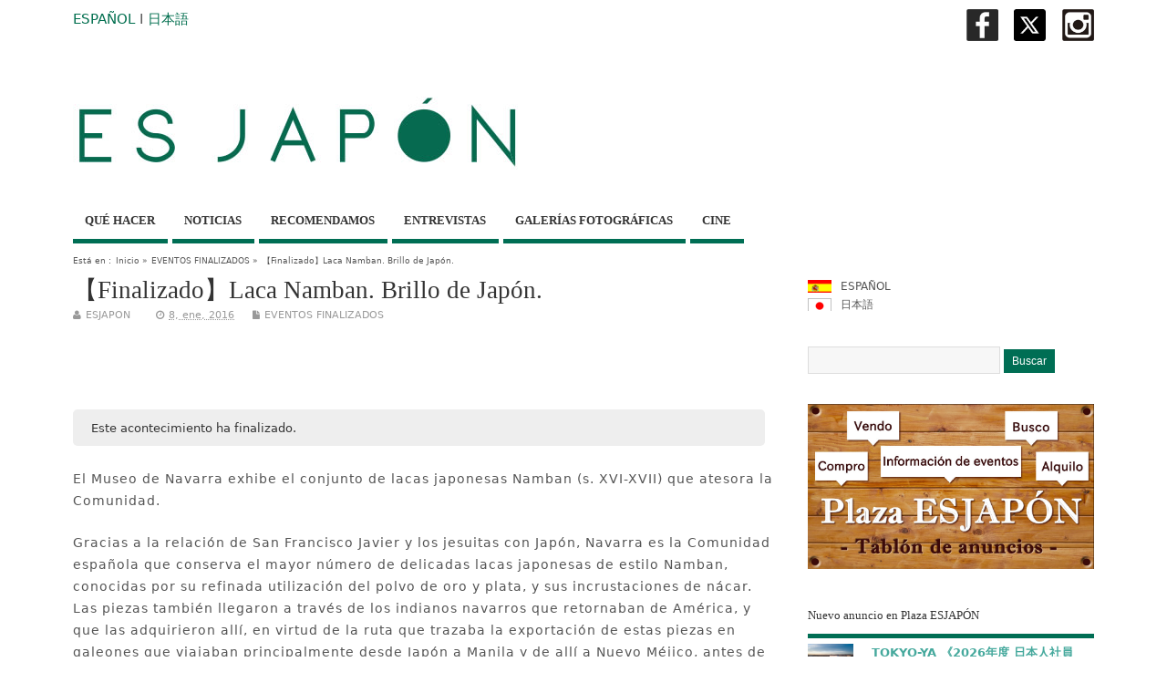

--- FILE ---
content_type: text/html; charset=UTF-8
request_url: https://www.esjapon.com/laca-namban-12583
body_size: 77257
content:
<!DOCTYPE html>
<!--[if lt IE 7 ]>	<html lang="en" class="no-js ie6"> <![endif]-->
<!--[if IE 7 ]>		<html lang="en" class="no-js ie7"> <![endif]-->
<!--[if IE 8 ]>		<html lang="en" class="no-js ie8"> <![endif]-->
<!--[if IE 9 ]>		<html lang="en" class="no-js ie9"> <![endif]-->
<!--[if (gt IE 9)|!(IE)]><!-->
<html lang="es-ES" class="no-js"> <!--<![endif]-->
<head>

<meta charset="UTF-8" />



<link rel="profile" href="http://gmpg.org/xfn/11">

<link href='http://fonts.googleapis.com/css?family=Open+Sans:300' rel='stylesheet' type='text/css'>


<title>【Finalizado】Laca Namban. Brillo De Japón.</title>


<!-- STYLESHEET INIT -->
<link href="https://www.esjapon.com/wp/wp-content/themes/mesocolumn/style.css" rel="stylesheet" type="text/css" />

<!-- favicon.ico location -->
<link rel="icon" href="https://www.esjapon.com/wp/logo/favicon.ico" type="images/x-icon" />
<link rel="pingback" href="https://www.esjapon.com/wp/xmlrpc.php" />





<!-- All in One SEO Pack 2.3.2.3 by Michael Torbert of Semper Fi Web Design[568,619] -->
<link rel="canonical" href="https://www.esjapon.com/laca-namban-12583" />
<!-- /all in one seo pack -->
<link rel="alternate" type="application/rss+xml" title="ESJAPON.com &raquo; Feed" href="https://www.esjapon.com/feed" />
<link rel="alternate" type="application/rss+xml" title="ESJAPON.com &raquo; RSS de los comentarios" href="https://www.esjapon.com/comments/feed" />
<link rel='stylesheet' id='fancybox-css'  href='https://www.esjapon.com/wp/wp-content/plugins/fancybox-for-wordpress/assets/css/fancybox.css?ver=1.3.4' type='text/css' media='all' />
<!--[if lt IE 9]>
<link rel='stylesheet' id='fancybox-ie-css'  href='https://www.esjapon.com/wp/wp-content/plugins/fancybox-for-wordpress/assets/css/fancybox.ie.css?ver=1.3.4' type='text/css' media='all' />
<![endif]-->
<link rel='stylesheet' id='jetpack-widgets-css'  href='https://www.esjapon.com/wp/wp-content/plugins/jetpack/modules/widgets/widgets.css?ver=20121003' type='text/css' media='all' />
<link rel='stylesheet' id='superfish-css'  href='https://www.esjapon.com/wp/wp-content/themes/mesocolumn/lib/scripts/superfish-menu/css/superfish.css?ver=1.6.3' type='text/css' media='all' />
<link rel='stylesheet' id='tabber-css'  href='https://www.esjapon.com/wp/wp-content/themes/mesocolumn/lib/scripts/tabber/tabber.css?ver=1.6.3' type='text/css' media='all' />
<link rel='stylesheet' id='font-awesome-css'  href='//netdna.bootstrapcdn.com/font-awesome/4.0.3/css/font-awesome.css?ver=1.6.3' type='text/css' media='all' />
<link rel='stylesheet' id='sharedaddy-css'  href='https://www.esjapon.com/wp/wp-content/plugins/jetpack/modules/sharedaddy/sharing.css?ver=3.1.4' type='text/css' media='all' />
<link rel='stylesheet' id='genericons-css'  href='https://www.esjapon.com/wp/wp-content/plugins/jetpack/_inc/genericons/genericons/genericons.css?ver=3.1' type='text/css' media='all' />
<link rel='stylesheet' id='widget-grid-and-list-css'  href='https://www.esjapon.com/wp/wp-content/plugins/jetpack/modules/widgets/widget-grid-and-list.css?ver=3.9.14' type='text/css' media='all' />
<script type='text/javascript' src='https://www.esjapon.com/wp/wp-includes/js/jquery/jquery.js?ver=1.11.0'></script>
<script type='text/javascript' src='https://www.esjapon.com/wp/wp-includes/js/jquery/jquery-migrate.min.js?ver=1.2.1'></script>
<script type='text/javascript' src='https://www.esjapon.com/wp/wp-content/plugins/fancybox-for-wordpress/assets/js/jquery.fancybox.js?ver=1.3.4'></script>
<link rel="EditURI" type="application/rsd+xml" title="RSD" href="https://www.esjapon.com/wp/xmlrpc.php?rsd" />
<link rel="wlwmanifest" type="application/wlwmanifest+xml" href="https://www.esjapon.com/wp/wp-includes/wlwmanifest.xml" /> 
<link rel='prev' title='【Finalizado】Presentación del programa del nuevo año académico 2016 de la Escuela Complementaria Japonesa de Madrid' href='https://www.esjapon.com/escuela-complementaria-japonesa-de-madrid-2016-12557' />
<link rel='next' title='【Finalizado】Presentación del programa del nuevo año académico 2016 del Colegio Japonés de Madrid' href='https://www.esjapon.com/presentacion-del-programa-del-nuevo-ano-academico-2016-12609' />
<meta name="generator" content="WordPress 3.9.14" />
<link rel='shortlink' href='http://wp.me/p4vSCT-3gX' />

<!-- Fancybox for WordPress v3.1.7 -->
<style type="text/css">
	div.fancybox-caption{display:none !important;}
	
	img.fancybox-image{border-width:10px;border-color:#FFFFFF;border-style:solid;height:auto;}
	div.fancybox-bg{background-color:rgba(102,102,102,0.3);opacity:1 !important;}div.fancybox-content{border-color:#FFFFFF}
	div#fancybox-title{background-color:#FFFFFF}
	div.fancybox-content{background-color:#FFFFFF}
	div#fancybox-title-inside{color:#333333}
	
	
	
	div.fancybox-caption p.caption-title{display:inline-block}
	div.fancybox-caption p.caption-title{font-size:14px}
	div.fancybox-caption p.caption-title{color:#333333}
	div.fancybox-caption {color:#333333}div.fancybox-caption p.caption-title {background:#fff; width:auto;padding:10px 30px;}
</style><script type="text/javascript">
	jQuery(function(){

		jQuery.fn.getTitle = function() { // Copy the title of every IMG tag and add it to its parent A so that fancybox can show titles
			var arr = jQuery("a[data-fancybox]");
									jQuery.each(arr, function() {
										var title = jQuery(this).children("img").attr("title");
										 var caption = jQuery(this).next("figcaption").html();
                                        if(caption && title){jQuery(this).attr("title",title+" " + caption)}else if(title){ jQuery(this).attr("title",title);}else if(caption){jQuery(this).attr("title",caption);}
									});			}

		// Supported file extensions
		var thumbnails = jQuery("a:has(img)").not(".nolightbox").filter( function() { return /\.(jpe?g|png|gif|mp4|webp|bmp|pdf)(\?[^/]*)*$/i.test(jQuery(this).attr('href')) });
				// Gallery All
		thumbnails.addClass("fancybox").attr("data-fancybox","gallery").getTitle();

// Gallery type NONE
		
		// Call fancybox and apply it on any link with a rel atribute that starts with "fancybox", with the options set on the admin panel
		jQuery("a.fancybox").fancybox({
			loop: false,
			smallBtn: true,
			zoomOpacity: "auto",
			animationEffect: "fade",
			animationDuration: 500,
			transitionEffect: "fade",
			transitionDuration : "300",
			overlayShow: true,
			overlayOpacity: "0.3",
			titleShow: true,
			titlePosition: "inside",
			keyboard: true,
			showCloseButton: true,
			arrows: true,
			clickContent: false,
			clickSlide: function(current, event) {return current.type === "image" ? "close" : false;},
			wheel: false,
			toolbar: true,
			preventCaptionOverlap: true,
			onInit: function() { },			onDeactivate: function() { },			beforeClose: function() { },			afterShow: function() { },			afterClose: function() { },			caption : function( instance, item ) {var testing = jQuery(this).context.title;var caption = jQuery(this).data('caption') || '';if ( item.type === 'image' && testing.length ) {caption = (caption.length ? caption + '<br />' : '') + '<p class="caption-title">'+testing+'</p>' ;}return caption;},
			afterLoad : function( instance, current ) {current.$content.append('<div class=\"fancybox-custom-caption\" style=\" position: absolute;left:0;right:0;color:#000;padding-top:10px;bottom:-50px;margin:0 auto;text-align:center; \">' + current.opts.caption + '</div>');},
					});
		
	})
</script>
<!-- END Fancybox for WordPress -->

<meta http-equiv="Content-Language" content="es-ES" />
<style type="text/css" media="screen">
.qtrans_flag span { display:none }
.qtrans_flag { height:12px; width:18px; display:block }
.qtrans_flag_and_text { padding-left:20px }
.qtrans_flag_es { background:url(https://www.esjapon.com/wp/wp-content/plugins/mqtranslate/flags/es2.png) no-repeat }
.qtrans_flag_ja { background:url(https://www.esjapon.com/wp/wp-content/plugins/mqtranslate/flags/jp2.png) no-repeat }
</style>
<link hreflang="ja" href="https://www.esjapon.com/ja/laca-namban-12583" rel="alternate" />
<style type='text/css' media='all'>body { font-family: Lucida Grande !important; }
#siteinfo div,h1,h2,h3,h4,h5,h6,.header-title,#main-navigation, #featured #featured-title, #cf .tinput, #wp-calendar caption,.flex-caption h1,#portfolio-filter li,.nivo-caption a.read-more,.form-submit #submit,.fbottom,ol.commentlist li div.comment-post-meta, .home-post span.post-category a,ul.tabbernav li a {font-family:  Lucida Grande !important; }
#main-navigation, .sf-menu li a {font-family:  Lucida Grande !important; }
#Gallerybox,#myGallery,#myGallerySet,#flickrGallery {height: 420px !important;}

#top-navigation {background-color: #006e54;}
#top-navigation .sf-menu li a:hover,#top-navigation .sf-menu li:hover,#top-navigation .sf-menu ul {background-color: #00543a;}
#top-navigation .sf-menu ul li a:hover {background-color: #003b21;background-image: none;}

#custom #right-sidebar ul.tabbernav { background: #006e54 !important; }
h2.header-title { background: #006e54; }
#right-sidebar ul.tabbernav li.tabberactive a,#right-sidebar ul.tabbernav li.tabberactive a:hover { color:#fff !important; background-color: #003b21; }
#right-sidebar ul.tabbernav li a:hover, #custom h2.inblog {color: #FFF !important;background-color: #00543a;}
#content .item-title a,h2.post-title a, h1.post-title a, article.post .post-meta a:hover, #custom .product-with-desc ul.products li h1.post-title a:hover, #custom .twitterbox span a, #custom h3.widget-title a, #custom .ftop div.textwidget a, #custom .ftop a:hover, #custom .ftop .widget_my_theme_twitter_widget a, #content .activity-header a, #content .activity-inner a, #content .item-list-tabs a {
color: #006e54 !important;}
#custom #post-entry h1.post-title a:hover,#custom #post-entry h2.post-title a:hover {color: #222;}
#woo-container p.price,.wp-pagenavi a, #woo-container span.price, #custom ul.product_list_widget li span.amount,span.pricebox, #custom .product-with-desc ul.products li .post-product-right span.price, .js_widget_product_price,#jigo-single-product p.price   {background: none repeat scroll 0 0 #2d9b81;}
.wp-pagenavi .current, .wp-pagenavi a:hover{background: none repeat scroll 0 0 #00543a;}
#post-navigator .wp-pagenavi a,#post-navigator .wp-pagenavi a:hover {background: none repeat scroll 0 0 #002107;}
#post-navigator .wp-pagenavi .current {background: none repeat scroll 0 0 #000000;}
#content a.activity-time-since {color: #888 !important;}
#content .item-list-tabs span  {background-color: #19876d !important;}
#custom .widget a:hover, #custom h3.widget-title a:hover, #custom .ftop div.textwidget a:hover, #custom .ftop a:hover, #custom .ftop .widget_my_theme_twitter_widget a:hover {color: #003b21 !important;}
#custom h3.widget-title {border-bottom: 5px solid #006e54;}
#searchform input[type="submit"], #searchform input[type="button"],#custom .bp-searchform #search-submit {background-color: #006e54 !important;}
#post-entry .post-content a, #author-bio a, #post-related a, #commentpost .fn a, ol.pinglist a, #post-navigator-single a,#commentpost #rssfeed a, #commentpost .comment_text a, #commentpost p a, .product_meta a, a.show_review_form, #custom .twitterbox li a  {color: #006e54;}
.pagination-links a.page-numbers, #custom #woo-container nav.woocommerce-pagination a.page-numbers {background-color: #006e54;color:#fff !important;}
.pagination-links .page-numbers, #custom #woo-container nav.woocommerce-pagination span.page-numbers.current {background-color: #003b21;color:#fff !important;}
#custom footer.footer-bottom, #custom footer.footer-bottom .fbottom {background-color: #333333;color:#fff !important;}
#main-navigation li.tn_cat_color_23 a {border-bottom: 5px solid #006e54;}
#main-navigation ul.sf-menu li.tn_cat_color_23:hover {background-color: #006e54;}
#main-navigation li.tn_cat_color_23.current-menu-item a {background-color: #006e54;color:white;}
ul.sub_tn_cat_color_23 li a {color: #006e54;}
#main-navigation .sf-menu li a:hover {color: #fff !important;}
#custom #main-navigation .sf-menu li.tn_cat_color_23 a:hover {color: #fff !important;
background-color: #006e54;}
aside.home-feat-cat h4.homefeattitle.feat_tn_cat_color_23 {border-bottom: 5px solid #006e54;}
h2.header-title.feat_tn_cat_color_23 {background-color: #006e54;padding: 1% 2%;width:95%;color: white;}
#custom .archive_tn_cat_color_23 h1.post-title a,#custom .archive_tn_cat_color_23 h2.post-title a {color: #006e54 !important;}
aside.home-feat-cat.post_tn_cat_color_23 .widget a, aside.home-feat-cat.post_tn_cat_color_23 article a {color: #006e54;}
#custom #post-entry.archive_tn_cat_color_23 article .post-meta a:hover {color: #006e54 !important;}
#main-navigation .sf-menu li.tn_cat_color_23 ul  {background-color: #006e54;background-image: none;}
#main-navigation .sf-menu li.tn_cat_color_23 ul li a:hover  {background-color: #003b21;background-image: none;}
#main-navigation li.tn_cat_color_36 a {border-bottom: 5px solid #006e54;}
#main-navigation ul.sf-menu li.tn_cat_color_36:hover {background-color: #006e54;}
#main-navigation li.tn_cat_color_36.current-menu-item a {background-color: #006e54;color:white;}
ul.sub_tn_cat_color_36 li a {color: #006e54;}
#main-navigation .sf-menu li a:hover {color: #fff !important;}
#custom #main-navigation .sf-menu li.tn_cat_color_36 a:hover {color: #fff !important;
background-color: #006e54;}
aside.home-feat-cat h4.homefeattitle.feat_tn_cat_color_36 {border-bottom: 5px solid #006e54;}
h2.header-title.feat_tn_cat_color_36 {background-color: #006e54;padding: 1% 2%;width:95%;color: white;}
#custom .archive_tn_cat_color_36 h1.post-title a,#custom .archive_tn_cat_color_36 h2.post-title a {color: #006e54 !important;}
aside.home-feat-cat.post_tn_cat_color_36 .widget a, aside.home-feat-cat.post_tn_cat_color_36 article a {color: #006e54;}
#custom #post-entry.archive_tn_cat_color_36 article .post-meta a:hover {color: #006e54 !important;}
#main-navigation .sf-menu li.tn_cat_color_36 ul  {background-color: #006e54;background-image: none;}
#main-navigation .sf-menu li.tn_cat_color_36 ul li a:hover  {background-color: #003b21;background-image: none;}
#main-navigation li.tn_cat_color_38 a {border-bottom: 5px solid #B2D4CA;}
#main-navigation ul.sf-menu li.tn_cat_color_38:hover {background-color: #B2D4CA;}
#main-navigation li.tn_cat_color_38.current-menu-item a {background-color: #B2D4CA;color:white;}
ul.sub_tn_cat_color_38 li a {color: #B2D4CA;}
#main-navigation .sf-menu li a:hover {color: #fff !important;}
#custom #main-navigation .sf-menu li.tn_cat_color_38 a:hover {color: #fff !important;
background-color: #B2D4CA;}
aside.home-feat-cat h4.homefeattitle.feat_tn_cat_color_38 {border-bottom: 5px solid #B2D4CA;}
h2.header-title.feat_tn_cat_color_38 {background-color: #B2D4CA;padding: 1% 2%;width:95%;color: white;}
#custom .archive_tn_cat_color_38 h1.post-title a,#custom .archive_tn_cat_color_38 h2.post-title a {color: #B2D4CA !important;}
aside.home-feat-cat.post_tn_cat_color_38 .widget a, aside.home-feat-cat.post_tn_cat_color_38 article a {color: #B2D4CA;}
#custom #post-entry.archive_tn_cat_color_38 article .post-meta a:hover {color: #B2D4CA !important;}
#main-navigation .sf-menu li.tn_cat_color_38 ul  {background-color: #B2D4CA;background-image: none;}
#main-navigation .sf-menu li.tn_cat_color_38 ul li a:hover  {background-color: #7fa197;background-image: none;}
#main-navigation li.tn_cat_color_33 a {border-bottom: 5px solid #006e54;}
#main-navigation ul.sf-menu li.tn_cat_color_33:hover {background-color: #006e54;}
#main-navigation li.tn_cat_color_33.current-menu-item a {background-color: #006e54;color:white;}
ul.sub_tn_cat_color_33 li a {color: #006e54;}
#main-navigation .sf-menu li a:hover {color: #fff !important;}
#custom #main-navigation .sf-menu li.tn_cat_color_33 a:hover {color: #fff !important;
background-color: #006e54;}
aside.home-feat-cat h4.homefeattitle.feat_tn_cat_color_33 {border-bottom: 5px solid #006e54;}
h2.header-title.feat_tn_cat_color_33 {background-color: #006e54;padding: 1% 2%;width:95%;color: white;}
#custom .archive_tn_cat_color_33 h1.post-title a,#custom .archive_tn_cat_color_33 h2.post-title a {color: #006e54 !important;}
aside.home-feat-cat.post_tn_cat_color_33 .widget a, aside.home-feat-cat.post_tn_cat_color_33 article a {color: #006e54;}
#custom #post-entry.archive_tn_cat_color_33 article .post-meta a:hover {color: #006e54 !important;}
#main-navigation .sf-menu li.tn_cat_color_33 ul  {background-color: #006e54;background-image: none;}
#main-navigation .sf-menu li.tn_cat_color_33 ul li a:hover  {background-color: #003b21;background-image: none;}
#main-navigation li.tn_cat_color_34 a {border-bottom: 5px solid #006e54;}
#main-navigation ul.sf-menu li.tn_cat_color_34:hover {background-color: #006e54;}
#main-navigation li.tn_cat_color_34.current-menu-item a {background-color: #006e54;color:white;}
ul.sub_tn_cat_color_34 li a {color: #006e54;}
#main-navigation .sf-menu li a:hover {color: #fff !important;}
#custom #main-navigation .sf-menu li.tn_cat_color_34 a:hover {color: #fff !important;
background-color: #006e54;}
aside.home-feat-cat h4.homefeattitle.feat_tn_cat_color_34 {border-bottom: 5px solid #006e54;}
h2.header-title.feat_tn_cat_color_34 {background-color: #006e54;padding: 1% 2%;width:95%;color: white;}
#custom .archive_tn_cat_color_34 h1.post-title a,#custom .archive_tn_cat_color_34 h2.post-title a {color: #006e54 !important;}
aside.home-feat-cat.post_tn_cat_color_34 .widget a, aside.home-feat-cat.post_tn_cat_color_34 article a {color: #006e54;}
#custom #post-entry.archive_tn_cat_color_34 article .post-meta a:hover {color: #006e54 !important;}
#main-navigation .sf-menu li.tn_cat_color_34 ul  {background-color: #006e54;background-image: none;}
#main-navigation .sf-menu li.tn_cat_color_34 ul li a:hover  {background-color: #003b21;background-image: none;}
#main-navigation li.tn_cat_color_18 a {border-bottom: 5px solid #006e54;}
#main-navigation ul.sf-menu li.tn_cat_color_18:hover {background-color: #006e54;}
#main-navigation li.tn_cat_color_18.current-menu-item a {background-color: #006e54;color:white;}
ul.sub_tn_cat_color_18 li a {color: #006e54;}
#main-navigation .sf-menu li a:hover {color: #fff !important;}
#custom #main-navigation .sf-menu li.tn_cat_color_18 a:hover {color: #fff !important;
background-color: #006e54;}
aside.home-feat-cat h4.homefeattitle.feat_tn_cat_color_18 {border-bottom: 5px solid #006e54;}
h2.header-title.feat_tn_cat_color_18 {background-color: #006e54;padding: 1% 2%;width:95%;color: white;}
#custom .archive_tn_cat_color_18 h1.post-title a,#custom .archive_tn_cat_color_18 h2.post-title a {color: #006e54 !important;}
aside.home-feat-cat.post_tn_cat_color_18 .widget a, aside.home-feat-cat.post_tn_cat_color_18 article a {color: #006e54;}
#custom #post-entry.archive_tn_cat_color_18 article .post-meta a:hover {color: #006e54 !important;}
#main-navigation .sf-menu li.tn_cat_color_18 ul  {background-color: #006e54;background-image: none;}
#main-navigation .sf-menu li.tn_cat_color_18 ul li a:hover  {background-color: #003b21;background-image: none;}
#main-navigation li.tn_cat_color_20 a {border-bottom: 5px solid #006e54;}
#main-navigation ul.sf-menu li.tn_cat_color_20:hover {background-color: #006e54;}
#main-navigation li.tn_cat_color_20.current-menu-item a {background-color: #006e54;color:white;}
ul.sub_tn_cat_color_20 li a {color: #006e54;}
#main-navigation .sf-menu li a:hover {color: #fff !important;}
#custom #main-navigation .sf-menu li.tn_cat_color_20 a:hover {color: #fff !important;
background-color: #006e54;}
aside.home-feat-cat h4.homefeattitle.feat_tn_cat_color_20 {border-bottom: 5px solid #006e54;}
h2.header-title.feat_tn_cat_color_20 {background-color: #006e54;padding: 1% 2%;width:95%;color: white;}
#custom .archive_tn_cat_color_20 h1.post-title a,#custom .archive_tn_cat_color_20 h2.post-title a {color: #006e54 !important;}
aside.home-feat-cat.post_tn_cat_color_20 .widget a, aside.home-feat-cat.post_tn_cat_color_20 article a {color: #006e54;}
#custom #post-entry.archive_tn_cat_color_20 article .post-meta a:hover {color: #006e54 !important;}
#main-navigation .sf-menu li.tn_cat_color_20 ul  {background-color: #006e54;background-image: none;}
#main-navigation .sf-menu li.tn_cat_color_20 ul li a:hover  {background-color: #003b21;background-image: none;}
#main-navigation li.tn_cat_color_1 a {border-bottom: 5px solid #006e54;}
#main-navigation ul.sf-menu li.tn_cat_color_1:hover {background-color: #006e54;}
#main-navigation li.tn_cat_color_1.current-menu-item a {background-color: #006e54;color:white;}
ul.sub_tn_cat_color_1 li a {color: #006e54;}
#main-navigation .sf-menu li a:hover {color: #fff !important;}
#custom #main-navigation .sf-menu li.tn_cat_color_1 a:hover {color: #fff !important;
background-color: #006e54;}
aside.home-feat-cat h4.homefeattitle.feat_tn_cat_color_1 {border-bottom: 5px solid #006e54;}
h2.header-title.feat_tn_cat_color_1 {background-color: #006e54;padding: 1% 2%;width:95%;color: white;}
#custom .archive_tn_cat_color_1 h1.post-title a,#custom .archive_tn_cat_color_1 h2.post-title a {color: #006e54 !important;}
aside.home-feat-cat.post_tn_cat_color_1 .widget a, aside.home-feat-cat.post_tn_cat_color_1 article a {color: #006e54;}
#custom #post-entry.archive_tn_cat_color_1 article .post-meta a:hover {color: #006e54 !important;}
#main-navigation .sf-menu li.tn_cat_color_1 ul  {background-color: #006e54;background-image: none;}
#main-navigation .sf-menu li.tn_cat_color_1 ul li a:hover  {background-color: #003b21;background-image: none;}
#main-navigation li.tn_cat_color_21 a {border-bottom: 5px solid #006e54;}
#main-navigation ul.sf-menu li.tn_cat_color_21:hover {background-color: #006e54;}
#main-navigation li.tn_cat_color_21.current-menu-item a {background-color: #006e54;color:white;}
ul.sub_tn_cat_color_21 li a {color: #006e54;}
#main-navigation .sf-menu li a:hover {color: #fff !important;}
#custom #main-navigation .sf-menu li.tn_cat_color_21 a:hover {color: #fff !important;
background-color: #006e54;}
aside.home-feat-cat h4.homefeattitle.feat_tn_cat_color_21 {border-bottom: 5px solid #006e54;}
h2.header-title.feat_tn_cat_color_21 {background-color: #006e54;padding: 1% 2%;width:95%;color: white;}
#custom .archive_tn_cat_color_21 h1.post-title a,#custom .archive_tn_cat_color_21 h2.post-title a {color: #006e54 !important;}
aside.home-feat-cat.post_tn_cat_color_21 .widget a, aside.home-feat-cat.post_tn_cat_color_21 article a {color: #006e54;}
#custom #post-entry.archive_tn_cat_color_21 article .post-meta a:hover {color: #006e54 !important;}
#main-navigation .sf-menu li.tn_cat_color_21 ul  {background-color: #006e54;background-image: none;}
#main-navigation .sf-menu li.tn_cat_color_21 ul li a:hover  {background-color: #003b21;background-image: none;}
#main-navigation li.tn_cat_color_37 a {border-bottom: 5px solid #006e54;}
#main-navigation ul.sf-menu li.tn_cat_color_37:hover {background-color: #006e54;}
#main-navigation li.tn_cat_color_37.current-menu-item a {background-color: #006e54;color:white;}
ul.sub_tn_cat_color_37 li a {color: #006e54;}
#main-navigation .sf-menu li a:hover {color: #fff !important;}
#custom #main-navigation .sf-menu li.tn_cat_color_37 a:hover {color: #fff !important;
background-color: #006e54;}
aside.home-feat-cat h4.homefeattitle.feat_tn_cat_color_37 {border-bottom: 5px solid #006e54;}
h2.header-title.feat_tn_cat_color_37 {background-color: #006e54;padding: 1% 2%;width:95%;color: white;}
#custom .archive_tn_cat_color_37 h1.post-title a,#custom .archive_tn_cat_color_37 h2.post-title a {color: #006e54 !important;}
aside.home-feat-cat.post_tn_cat_color_37 .widget a, aside.home-feat-cat.post_tn_cat_color_37 article a {color: #006e54;}
#custom #post-entry.archive_tn_cat_color_37 article .post-meta a:hover {color: #006e54 !important;}
#main-navigation .sf-menu li.tn_cat_color_37 ul  {background-color: #006e54;background-image: none;}
#main-navigation .sf-menu li.tn_cat_color_37 ul li a:hover  {background-color: #003b21;background-image: none;}
#main-navigation li.tn_cat_color_24 a {border-bottom: 5px solid #006e54;}
#main-navigation ul.sf-menu li.tn_cat_color_24:hover {background-color: #006e54;}
#main-navigation li.tn_cat_color_24.current-menu-item a {background-color: #006e54;color:white;}
ul.sub_tn_cat_color_24 li a {color: #006e54;}
#main-navigation .sf-menu li a:hover {color: #fff !important;}
#custom #main-navigation .sf-menu li.tn_cat_color_24 a:hover {color: #fff !important;
background-color: #006e54;}
aside.home-feat-cat h4.homefeattitle.feat_tn_cat_color_24 {border-bottom: 5px solid #006e54;}
h2.header-title.feat_tn_cat_color_24 {background-color: #006e54;padding: 1% 2%;width:95%;color: white;}
#custom .archive_tn_cat_color_24 h1.post-title a,#custom .archive_tn_cat_color_24 h2.post-title a {color: #006e54 !important;}
aside.home-feat-cat.post_tn_cat_color_24 .widget a, aside.home-feat-cat.post_tn_cat_color_24 article a {color: #006e54;}
#custom #post-entry.archive_tn_cat_color_24 article .post-meta a:hover {color: #006e54 !important;}
#main-navigation .sf-menu li.tn_cat_color_24 ul  {background-color: #006e54;background-image: none;}
#main-navigation .sf-menu li.tn_cat_color_24 ul li a:hover  {background-color: #003b21;background-image: none;}
#main-navigation li.tn_cat_color_22 a {border-bottom: 5px solid #006e54;}
#main-navigation ul.sf-menu li.tn_cat_color_22:hover {background-color: #006e54;}
#main-navigation li.tn_cat_color_22.current-menu-item a {background-color: #006e54;color:white;}
ul.sub_tn_cat_color_22 li a {color: #006e54;}
#main-navigation .sf-menu li a:hover {color: #fff !important;}
#custom #main-navigation .sf-menu li.tn_cat_color_22 a:hover {color: #fff !important;
background-color: #006e54;}
aside.home-feat-cat h4.homefeattitle.feat_tn_cat_color_22 {border-bottom: 5px solid #006e54;}
h2.header-title.feat_tn_cat_color_22 {background-color: #006e54;padding: 1% 2%;width:95%;color: white;}
#custom .archive_tn_cat_color_22 h1.post-title a,#custom .archive_tn_cat_color_22 h2.post-title a {color: #006e54 !important;}
aside.home-feat-cat.post_tn_cat_color_22 .widget a, aside.home-feat-cat.post_tn_cat_color_22 article a {color: #006e54;}
#custom #post-entry.archive_tn_cat_color_22 article .post-meta a:hover {color: #006e54 !important;}
#main-navigation .sf-menu li.tn_cat_color_22 ul  {background-color: #006e54;background-image: none;}
#main-navigation .sf-menu li.tn_cat_color_22 ul li a:hover  {background-color: #003b21;background-image: none;}
#main-navigation li.tn_cat_color_25 a {border-bottom: 5px solid #006e54;}
#main-navigation ul.sf-menu li.tn_cat_color_25:hover {background-color: #006e54;}
#main-navigation li.tn_cat_color_25.current-menu-item a {background-color: #006e54;color:white;}
ul.sub_tn_cat_color_25 li a {color: #006e54;}
#main-navigation .sf-menu li a:hover {color: #fff !important;}
#custom #main-navigation .sf-menu li.tn_cat_color_25 a:hover {color: #fff !important;
background-color: #006e54;}
aside.home-feat-cat h4.homefeattitle.feat_tn_cat_color_25 {border-bottom: 5px solid #006e54;}
h2.header-title.feat_tn_cat_color_25 {background-color: #006e54;padding: 1% 2%;width:95%;color: white;}
#custom .archive_tn_cat_color_25 h1.post-title a,#custom .archive_tn_cat_color_25 h2.post-title a {color: #006e54 !important;}
aside.home-feat-cat.post_tn_cat_color_25 .widget a, aside.home-feat-cat.post_tn_cat_color_25 article a {color: #006e54;}
#custom #post-entry.archive_tn_cat_color_25 article .post-meta a:hover {color: #006e54 !important;}
#main-navigation .sf-menu li.tn_cat_color_25 ul  {background-color: #006e54;background-image: none;}
#main-navigation .sf-menu li.tn_cat_color_25 ul li a:hover  {background-color: #003b21;background-image: none;}

#siteinfo h1, #siteinfo div { text-transform: none !important; }

#post-entry article.post-single h1.post-title, h1.folio{ font-size: 2.5em; }


#mobile-nav .select-pri{ display:none; }

.demo5 {
  background: linear-gradient(transparent 60%, #D5EDDC 0%);
}</style><style type='text/css' media='screen'>.gravatar_recent_comment li, .twitterbox li { padding:0px; font-size: 1.025em; line-height:1.5em;  }
.gravatar_recent_comment span.author { font-weight:bold; }
.gravatar_recent_comment img { width:32px; height:32px; float:left; margin: 0 10px 0 0; }
ul.recent-postcat li {position:relative;border-bottom: 1px solid #EAEAEA;padding: 0 0 0.5em !important;margin: 0 0 1em !important;}
ul.recent-postcat li:last-child,ul.item-list li:last-child,.avatar-block li:last-child  { border-bottom: none;  }
ul.recent-postcat li .feat-post-meta { margin: 0px 0 0 75px; }
ul.recent-postcat li.has_no_thumb .feat-post-meta { margin: 0px; }
ul.recent-postcat img {background: white;padding: 5px;margin:0px;border: 1px solid #DDD;}
#custom #right-sidebar ul.recent-postcat li .feat-post-meta .feat-title {margin: 0;}
#custom #right-sidebar ul.recent-postcat li .feat-post-meta .feat-title {width: 100%;font-size: 1.05em; line-height:1.35em !important;font-weight: bold;}
ul.recent-postcat li .feat-post-meta small { font-size: 0.85em; padding:0; }
.bp-searchform {margin: 0px;padding: 5%;float: left;width: 90%;background: white;border: 1px solid #DDD;}
.bp-searchform label {display:none;}
#custom div.medium-thumb {margin:0 0 0.2em;width:99%;overflow:hidden;padding:0 !important;border:0 none !important;}
#custom div.medium-thumb p {text-align:center;margin:0;width:100%;padding:0;border:0 none;height:100%;overflow:hidden;}
#custom div.medium-thumb img {float:none;border:0 none;max-width:100%;margin:0 !important;padding:0 !important;}
ul.recent-postcat li.the-sidefeat-thumbnail img {padding:3px;}
ul.recent-postcat li.the-sidefeat-thumbnail img:hover {background:none;}
ul.recent-postcat li.the-sidefeat-medium .feat-post-meta {margin: 0;}
</style><style type="text/css" media="screen">body{position:relative}#dynamic-to-top{display:none;overflow:hidden;width:auto;z-index:90;position:fixed;bottom:20px;right:20px;top:auto;left:auto;font-family:sans-serif;font-size:1em;color:#fff;text-decoration:none;text-shadow:0 1px 0 #333;font-weight:bold;padding:17px 17px;border:0px solid #006e54;background:#006e54;-webkit-background-origin:border;-moz-background-origin:border;-icab-background-origin:border;-khtml-background-origin:border;-o-background-origin:border;background-origin:border;-webkit-background-clip:padding-box;-moz-background-clip:padding-box;-icab-background-clip:padding-box;-khtml-background-clip:padding-box;-o-background-clip:padding-box;background-clip:padding-box;-webkit-box-shadow:0 1px 3px rgba( 0, 0, 0, 0.4 ), inset 0 0 0 1px rgba( 0, 0, 0, 0.2 ), inset 0 1px 0 rgba( 255, 255, 255, .4 ), inset 0 10px 10px rgba( 255, 255, 255, .1 );-ms-box-shadow:0 1px 3px rgba( 0, 0, 0, 0.4 ), inset 0 0 0 1px rgba( 0, 0, 0, 0.2 ), inset 0 1px 0 rgba( 255, 255, 255, .4 ), inset 0 10px 10px rgba( 255, 255, 255, .1 );-moz-box-shadow:0 1px 3px rgba( 0, 0, 0, 0.4 ), inset 0 0 0 1px rgba( 0, 0, 0, 0.2 ), inset 0 1px 0 rgba( 255, 255, 255, .4 ), inset 0 10px 10px rgba( 255, 255, 255, .1 );-o-box-shadow:0 1px 3px rgba( 0, 0, 0, 0.4 ), inset 0 0 0 1px rgba( 0, 0, 0, 0.2 ), inset 0 1px 0 rgba( 255, 255, 255, .4 ), inset 0 10px 10px rgba( 255, 255, 255, .1 );-khtml-box-shadow:0 1px 3px rgba( 0, 0, 0, 0.4 ), inset 0 0 0 1px rgba( 0, 0, 0, 0.2 ), inset 0 1px 0 rgba( 255, 255, 255, .4 ), inset 0 10px 10px rgba( 255, 255, 255, .1 );-icab-box-shadow:0 1px 3px rgba( 0, 0, 0, 0.4 ), inset 0 0 0 1px rgba( 0, 0, 0, 0.2 ), inset 0 1px 0 rgba( 255, 255, 255, .4 ), inset 0 10px 10px rgba( 255, 255, 255, .1 );box-shadow:0 1px 3px rgba( 0, 0, 0, 0.4 ), inset 0 0 0 1px rgba( 0, 0, 0, 0.2 ), inset 0 1px 0 rgba( 255, 255, 255, .4 ), inset 0 10px 10px rgba( 255, 255, 255, .1 );-webkit-border-radius:30px;-moz-border-radius:30px;-icab-border-radius:30px;-khtml-border-radius:30px;border-radius:30px}#dynamic-to-top:hover{background:#4d51ed;background:#006e54 -webkit-gradient( linear, 0% 0%, 0% 100%, from( rgba( 255, 255, 255, .2 ) ), to( rgba( 0, 0, 0, 0 ) ) );background:#006e54 -webkit-linear-gradient( top, rgba( 255, 255, 255, .2 ), rgba( 0, 0, 0, 0 ) );background:#006e54 -khtml-linear-gradient( top, rgba( 255, 255, 255, .2 ), rgba( 0, 0, 0, 0 ) );background:#006e54 -moz-linear-gradient( top, rgba( 255, 255, 255, .2 ), rgba( 0, 0, 0, 0 ) );background:#006e54 -o-linear-gradient( top, rgba( 255, 255, 255, .2 ), rgba( 0, 0, 0, 0 ) );background:#006e54 -ms-linear-gradient( top, rgba( 255, 255, 255, .2 ), rgba( 0, 0, 0, 0 ) );background:#006e54 -icab-linear-gradient( top, rgba( 255, 255, 255, .2 ), rgba( 0, 0, 0, 0 ) );background:#006e54 linear-gradient( top, rgba( 255, 255, 255, .2 ), rgba( 0, 0, 0, 0 ) );cursor:pointer}#dynamic-to-top:active{background:#006e54;background:#006e54 -webkit-gradient( linear, 0% 0%, 0% 100%, from( rgba( 0, 0, 0, .3 ) ), to( rgba( 0, 0, 0, 0 ) ) );background:#006e54 -webkit-linear-gradient( top, rgba( 0, 0, 0, .1 ), rgba( 0, 0, 0, 0 ) );background:#006e54 -moz-linear-gradient( top, rgba( 0, 0, 0, .1 ), rgba( 0, 0, 0, 0 ) );background:#006e54 -khtml-linear-gradient( top, rgba( 0, 0, 0, .1 ), rgba( 0, 0, 0, 0 ) );background:#006e54 -o-linear-gradient( top, rgba( 0, 0, 0, .1 ), rgba( 0, 0, 0, 0 ) );background:#006e54 -ms-linear-gradient( top, rgba( 0, 0, 0, .1 ), rgba( 0, 0, 0, 0 ) );background:#006e54 -icab-linear-gradient( top, rgba( 0, 0, 0, .1 ), rgba( 0, 0, 0, 0 ) );background:#006e54 linear-gradient( top, rgba( 0, 0, 0, .1 ), rgba( 0, 0, 0, 0 ) )}#dynamic-to-top,#dynamic-to-top:active,#dynamic-to-top:focus,#dynamic-to-top:hover{outline:none}#dynamic-to-top span{display:block;overflow:hidden;width:14px;height:12px;background:url( https://www.esjapon.com/wp/wp-content/plugins/dynamic-to-top/css/images/up.png )no-repeat center center}</style>
<!-- Jetpack Open Graph Tags -->
<meta property="og:type" content="article" />
<meta property="og:title" content="【Finalizado】Laca Namban. Brillo de Japón." />
<meta property="og:url" content="https://www.esjapon.com/laca-namban-12583" />
<meta property="og:description" content="&nbsp; Este acontecimiento ha finalizado. &nbsp; El Mus&hellip;" />
<meta property="article:published_time" content="2016-01-08T15:30:23+00:00" />
<meta property="article:modified_time" content="2016-02-29T15:58:19+00:00" />
<meta property="article:author" content="https://www.esjapon.com/author/wpmaster" />
<meta property="og:site_name" content="ESJAPON.com" />
<meta property="og:image" content="http://www.esjapon.com/wp/wp-content/uploads/2016/01/Ene2016esjapon_MNavarra_2.jpg" />
<meta property="og:image" content="http://www.esjapon.com/wp/wp-content/uploads/2016/01/Ene2016esjapon_MNavarra_1.jpg" />
<meta property="og:image" content="http://www.esjapon.com/wp/wp-content/uploads/2016/01/Ene2016esjapon_MNavarra_Top.jpg" />
<meta name="twitter:site" content="@ESJAPON.com" />
<meta name="twitter:image" content="http://www.esjapon.com/wp/wp-content/uploads/2016/01/Ene2016esjapon_MNavarra_Top.jpg?w=240" />
<meta name="twitter:card" content="summary" />
		<link rel="stylesheet" id="custom-css-css" type="text/css" href="https://www.esjapon.com/?custom-css=1&#038;csblog=1&#038;cscache=6&#038;csrev=18" />
		
<script>
  (function(i,s,o,g,r,a,m){i['GoogleAnalyticsObject']=r;i[r]=i[r]||function(){
  (i[r].q=i[r].q||[]).push(arguments)},i[r].l=1*new Date();a=s.createElement(o),
  m=s.getElementsByTagName(o)[0];a.async=1;a.src=g;m.parentNode.insertBefore(a,m)
  })(window,document,'script','//www.google-analytics.com/analytics.js','ga');

  ga('create', 'UA-54057310-1', 'auto');
  ga('send', 'pageview');

</script>
<!-- Global site tag (gtag.js) - Google Analytics -->
<script async src="https://www.googletagmanager.com/gtag/js?id=UA-54057310-1"></script>
<script>
  window.dataLayer = window.dataLayer || [];
  function gtag(){dataLayer.push(arguments);}
  gtag('js', new Date());

  gtag('config', 'UA-54057310-1');
</script>
</head>

<body class="single single-post postid-12583 single-format-standard siteorigin-panels chrome" id="custom">
<div id="fb-root"></div>
<script>(function(d, s, id) {
  var js, fjs = d.getElementsByTagName(s)[0];
  if (d.getElementById(id)) return;
  js = d.createElement(s); js.id = id;
  js.src = "//connect.facebook.net/ja_JP/sdk.js#xfbml=1&version=v2.0";
  js.src = "//connect.facebook.net/es_ES/sdk.js#xfbml=1&version=v2.0";
  fjs.parentNode.insertBefore(js, fjs);
}(document, 'script', 'facebook-jssdk'));</script>

<div class="product-with-desc secbody">

<div id="wrapper">

<div id="wrapper-main">

<div id="bodywrap" class="innerwrap">

<div id="bodycontent">


<span style="font-size:15px;"><a href="https://www.esjapon.com">ESPAÑOL</a>  I  <a href="https://www.esjapon.com/ja">日本語</a></span><a href="https://www.instagram.com/insta_esjapon/" title="ESJAPÓN Instagramr" target="_blank"><img src="https://www.esjapon.com/wp/wp-content/uploads/2019/02/Instagram.jpg" alt="X" width="35" height="35" class="alignright wp-image-30998" /></a>　<a href="https://x.com/ESJAPONcom" title="ESJAPÓN X" target="_blank"><img src="http://www.esjapon.com/wp/wp-content/uploads/2025/01/X.jpg" alt="X" width="35" height="35" class="alignright wp-image-466570" /></a>　<a href="https://www.facebook.com/esjapon/" onclick=”gtag('event', 'view_item’, {'event_category': 'FB’,'banner': 'FB-banner’});” target="_blank" ><img src="https://www.esjapon.com/wp/wp-content/uploads/2017/01/Facebook.jpg" alt="facebook" width="35" height="35" class="alignright wp-image-18349" /></a>
<!-- CONTAINER START -->
<section id="container">

<nav class="top-nav iegradient effect-1" id="top-navigation" role="navigation">
<div class="innerwrap">



<div id="mobile-nav">
<p class="select-pri">
Idioma <script type="text/javascript">
 jQuery(document).ready(function(jQuery){
  jQuery("select#top-dropdown").change(function(){
    window.location.href = jQuery(this).val();
  });
 });
</script><select name="top-dropdown" id="top-dropdown"><option>Seleccionar</option></select></p>

<p class="select-pri sec">
Menú <script type="text/javascript">
 jQuery(document).ready(function(jQuery){
  jQuery("select#main-dropdown").change(function(){
    window.location.href = jQuery(this).val();
  });
 });
</script><select name="main-dropdown" id="main-dropdown"><option>Seleccionar</option><option value='https://www.esjapon.com/category/que-hacer'>QUÉ HACER</option>
<option value='https://www.esjapon.com/category/noticias'>NOTICIAS</option>
<option value='https://www.esjapon.com/category/recomendamos'>RECOMENDAMOS</option>
<option value='https://www.esjapon.com/category/entrevistas'>ENTREVISTAS</option>
<option value='https://www.esjapon.com/category/galerias-fotograficas'>GALERÍAS FOTOGRÁFICAS</option>
<option value='https://www.esjapon.com/category/cine'>CINE</option>
</select></p>
</div>

</div>
</nav>

<!-- HEADER START -->
<header class="iegradient" id="header" role="banner">

<div id="header-overlay" class="header-inner">
<div class="innerwrap">

<div id="siteinfo">

<a href="https://www.esjapon.com/" title="ESJAPON.com"><img src="https://www.esjapon.com/wp/logo/logo_cabecera2.jpg" alt="ESJAPON.com" /></a>
<span class="header-seo-span">
<div ><a href="https://www.esjapon.com/" title="ESJAPON.com" rel="home">ESJAPON.com</a></div ><p id="site-description">El Japón y España, descubrir y disfrutar</p>
</span>

</div>
<!-- SITEINFO END -->



</div>
</div>
<!-- end header-inner -->
</header>
<!-- HEADER END -->


<div class="container-wrap">

<!-- NAVIGATION START -->
<nav class="main-nav iegradient" id="main-navigation" role="navigation">
<div class="innerwrap">
<ul id="menu-%e3%82%ab%e3%82%b9%e3%83%86%e3%83%a0%e3%83%a1%e3%83%8b%e3%83%a5%e3%83%bc-1" class="sf-menu"><li id='menu-item-18195'  class="menu-item menu-item-type-taxonomy menu-item-object-category no_desc  tn_cat_color_21 "><a  href="https://www.esjapon.com/category/que-hacer">QUÉ HACER</a></li>
<li id='menu-item-18196'  class="menu-item menu-item-type-taxonomy menu-item-object-category no_desc  tn_cat_color_18 "><a  href="https://www.esjapon.com/category/noticias">NOTICIAS</a></li>
<li id='menu-item-18197'  class="menu-item menu-item-type-taxonomy menu-item-object-category no_desc  tn_cat_color_37 "><a  href="https://www.esjapon.com/category/recomendamos">RECOMENDAMOS</a></li>
<li id='menu-item-18198'  class="menu-item menu-item-type-taxonomy menu-item-object-category no_desc  tn_cat_color_36 "><a  href="https://www.esjapon.com/category/entrevistas">ENTREVISTAS</a></li>
<li id='menu-item-18199'  class="menu-item menu-item-type-taxonomy menu-item-object-category no_desc   "><a  href="https://www.esjapon.com/category/galerias-fotograficas">GALERÍAS FOTOGRÁFICAS</a></li>
<li id='menu-item-31770'  class="menu-item menu-item-type-taxonomy menu-item-object-category no_desc   "><a  href="https://www.esjapon.com/category/cine">CINE</a></li>
</ul></div>
</nav>
<!-- NAVIGATION END -->






<div id="breadcrumbs">
<div class="innerwrap">


<p>Está en&nbsp;:</p>
<p><a href="https://www.esjapon.com/" title="ESJAPON.com">Inicio</a> &raquo; </p>
<p><a href="https://www.esjapon.com/category/eventosfinalizados" title="View all posts in EVENTOS FINALIZADOS" >EVENTOS FINALIZADOS</a> &raquo; </p><p>【Finalizado】Laca Namban. Brillo de Japón.</p>


</div>
</div>

<!-- CONTENT START -->
<div class="content">
<div class="content-inner">


<!-- POST ENTRY START -->
<div id="post-entry">
<section class="post-entry-inner">


<!-- POST START -->
<article class="post-12583 post type-post status-publish format-standard hentry category-eventosfinalizados tag-exposicion tag-laca-namban tag-museo-de-navarra tag-navarra tag-que-hacer tag-322 tag-1260 tag-1257 tag-1258 tag-107 post-single has_thumb" id="post-12583">

<div class="post-top">
<h1 class="post-title entry-title">【Finalizado】Laca Namban. Brillo de Japón.</h1>
<div class="post-meta the-icons pmeta-alt">
<span class="post-author vcard"><i class="fa fa-user"></i><a class="url fn n" href="https://www.esjapon.com/author/wpmaster" title="Posts by ESJAPON" rel="author">ESJAPON</a></span>
&nbsp;&nbsp;&nbsp;&nbsp;&nbsp;

<span class="entry-date"><i class="fa fa-clock-o"></i><abbr class="published" title="%d 08UTC %B 08UTC %Y">8, ene, 2016</abbr></span>
<span class="meta-no-display"><a href="https://www.esjapon.com/laca-namban-12583" rel="bookmark">【Finalizado】Laca Namban. Brillo de Japón.</a></span><span class="date updated meta-no-display">2016-01-08T16:30:23+00:00</span>

&nbsp;&nbsp;&nbsp;&nbsp;<span class="post-category"><i class="fa fa-file"></i><a href="https://www.esjapon.com/category/eventosfinalizados" title="Ver todas las entradas en EVENTOS FINALIZADOS" rel="category tag">EVENTOS FINALIZADOS</a></span>
</div></div>


<div class="post-content">


<div class="entry-content"><p><img src="[data-uri]" data-src="http://www.esjapon.com/wp/wp-content/uploads/2016/01/Ene2016esjapon_MNavarra_Top.jpg" alt="Ene2016esjapon_MNavarra_Top" width="1000" height="523" class="alignleft size-full wp-image-12580" /><noscript><img src="https://i0.wp.com/www.esjapon.com/wp/wp-content/uploads/2016/01/Ene2016esjapon_MNavarra_Top.jpg?resize=800%2C418" alt="Ene2016esjapon_MNavarra_Top" class="alignleft size-full wp-image-12580" data-recalc-dims="1" /></noscript></p>
<p>&nbsp;</p>
<div style="border-style: solid ; border-width: 0px; padding: 10px 5px 10px 20px; border-color: 888; color: #333; background-color: #eee; width: 95%; hight: auto; border-radius: 5px;">Este acontecimiento ha finalizado.</div>
<p>&nbsp;<br />
<span style="font-size:14px; line-height:16px; letter-spacing:1px;">El Museo de Navarra exhibe el conjunto de lacas japonesas Namban (s. XVI-XVII) que atesora la Comunidad.</span></p>
<p><span style="font-size:14px; line-height:16px; letter-spacing:1px;">Gracias a la relación de San Francisco Javier y los jesuitas con Japón, Navarra es la Comunidad española que conserva el mayor número de delicadas lacas japonesas de estilo Namban, conocidas por su refinada utilización del polvo de oro y plata, y sus incrustaciones de nácar. Las piezas también llegaron a través de los indianos navarros que retornaban de América, y que las adquirieron allí, en virtud de la ruta que trazaba la exportación de estas piezas en galeones que viajaban principalmente desde Japón a Manila y de allí a Nuevo Méjico, antes de llegar a Europa. </span></p>
<p>&nbsp;<br />
<img src="[data-uri]" data-src="http://www.esjapon.com/wp/wp-content/uploads/2016/01/Ene2016esjapon_MNavarra_2.jpg" alt="Ene2016esjapon_MNavarra_2" width="800" height="533" class="alignleft size-full wp-image-12582" /><noscript><img src="https://i0.wp.com/www.esjapon.com/wp/wp-content/uploads/2016/01/Ene2016esjapon_MNavarra_2.jpg?resize=800%2C533" alt="Ene2016esjapon_MNavarra_2" class="alignleft size-full wp-image-12582" data-recalc-dims="1" /></noscript></p>
<p>&nbsp;<br />
<br />&nbsp;<br />
<span style="font-size:14px; line-height:16px; letter-spacing:1px;">La exposición está compuesta por catorce piezas que los japoneses ejecutaban sólo para la exportación (por eso Japón carece de piezas Namban), realizadas al gusto de “los bárbaros del sur” -como denominaban en el siglo XVI a los españoles y portugueses que accedían al archipiélago nipón en busca de nuevos horizontes espirituales y comerciales-, propiciando el denominado periodo Namban (1543-1639).  Está integrada por arcas, arquetas, atriles y otros bienes muebles procedentes de las catedrales de Pamplona y Tudela, del convento de las Madres Recoletas de Pamplona, de las parroquias de Santa María de Allo, La Asunción de Miranda de Arga, San Andrés de Morentin, San Miguel de Olcoz y de colecciones particulares navarras.</span></p>
<p><span style="font-size:14px; line-height:16px; letter-spacing:1px;">La exposición se estructura en seis apartados explicados con breves textos en castellano, euskera e inglés:<br />
1 – El periodo Namban (1543-1639).<br />
2 – La laca de estilo Namban.<br />
3 – La laca japonesa con la técnica urushi.<br />
4 – El arte virreinal americano bajo la influencia de la laca Namban.<br />
5 – Las rutas recorrían estas piezas desde Japón hasta Navarra a través de los virreinatos americanos.<br />
6 – La conservación y restauración de objetos lacados.</span></p>
<p>&nbsp;<br />
<img src="[data-uri]" data-src="http://www.esjapon.com/wp/wp-content/uploads/2016/01/Ene2016esjapon_MNavarra_1.jpg" alt="Ene2016esjapon_MNavarra_1" width="800" height="513" class="alignleft size-full wp-image-12581" /><noscript><img src="https://i0.wp.com/www.esjapon.com/wp/wp-content/uploads/2016/01/Ene2016esjapon_MNavarra_1.jpg?resize=800%2C513" alt="Ene2016esjapon_MNavarra_1" class="alignleft size-full wp-image-12581" data-recalc-dims="1" /></noscript></p>
<p>&nbsp;<br />
<br />&nbsp;<br />
<span style="font-size:17px;">Información</span></p>
<hr />
Fecha: hasta el 28 de febrero de2016<br />
Horario: De martes a sábado,  de 10:00 a 14:00 y 17:00 a 19:00 / Los domingos, de 11:00 a 14:00<br />
Lugar: Museo de Navarra<br />
Dirección: C/ Santo Domingo, 47, 31001 Pamplona<br />
Teléfono: 848 426492 / 848 426493</p>
<p>Entrada gratuita</p>
<p>Página web: <a href="http://www.navarra.es/home_es/Actualidad/Sala+de+prensa/Noticias/2015/10/29/El+Museo+de+Navarra+lacas+japonesas+Namban.htm" target="_blank">http://www.navarra.es/</a></p>
<p><iframe src="https://www.google.com/maps/embed?pb=!1m18!1m12!1m3!1d2926.531711737102!2d-1.648487683681673!3d42.81938097915869!2m3!1f0!2f0!3f0!3m2!1i1024!2i768!4f13.1!3m3!1m2!1s0xd5092fa316b57ab%3A0xa90490bc4f7311e4!2sMuseo+de+Navarra!5e0!3m2!1sja!2sjp!4v1452266326259" width="800" height="150" frameborder="0" style="border:0" allowfullscreen></iframe></p>
<p>&nbsp;</p>
<div class="sharedaddy sd-sharing-enabled"><div class="robots-nocontent sd-block sd-social sd-social-icon sd-sharing"><div class="sd-content"><ul><li class="share-facebook"><a rel="nofollow" class="share-facebook sd-button share-icon no-text" href="https://www.esjapon.com/laca-namban-12583?share=facebook" target="_blank" title="Comparte en Facebook" id="sharing-facebook-12583"><span></span></a></li><li class="share-twitter"><a rel="nofollow" class="share-twitter sd-button share-icon no-text" href="https://www.esjapon.com/laca-namban-12583?share=twitter" target="_blank" title="Haz clic para compartir en Twitter" id="sharing-twitter-12583"><span></span></a></li><li class="share-google-plus-1"><a rel="nofollow" class="share-google-plus-1 sd-button share-icon no-text" href="https://www.esjapon.com/laca-namban-12583?share=google-plus-1" target="_blank" title="Haz clic para compartir en Google+" id="sharing-google-12583"><span></span></a></li><li class="share-linkedin"><a rel="nofollow" class="share-linkedin sd-button share-icon no-text" href="https://www.esjapon.com/laca-namban-12583?share=linkedin" target="_blank" title="Haz clic aquí para compartir en LinkedIn" id="sharing-linkedin-12583"><span></span></a></li><li class="share-end"></li></ul></div></div></div></div>



</div>


<div class="post-meta the-icons pm-bottom">
<span class="post-tags"><i class="fa fa-tags"></i><a href="https://www.esjapon.com/tag/exposicion" rel="tag">Exposición</a>, <a href="https://www.esjapon.com/tag/laca-namban" rel="tag">Laca Namban</a>, <a href="https://www.esjapon.com/tag/museo-de-navarra" rel="tag">Museo de Navarra</a>, <a href="https://www.esjapon.com/tag/navarra" rel="tag">Navarra</a>, <a href="https://www.esjapon.com/tag/que-hacer" rel="tag">QUÉ HACER</a>, <a href="https://www.esjapon.com/tag/%e3%82%a4%e3%83%99%e3%83%b3%e3%83%88" rel="tag">イベント</a>, <a href="https://www.esjapon.com/tag/%e3%83%8a%e3%83%90%e3%83%bc%e3%83%a9" rel="tag">ナバーラ</a>, <a href="https://www.esjapon.com/tag/%e3%83%8a%e3%83%90%e3%83%bc%e3%83%a9%e7%be%8e%e8%a1%93%e9%a4%a8" rel="tag">ナバーラ美術館</a>, <a href="https://www.esjapon.com/tag/%e5%8d%97%e8%9b%ae%e6%bc%86%e5%99%a8" rel="tag">南蛮漆器</a>, <a href="https://www.esjapon.com/tag/%e5%b1%95%e7%a4%ba%e4%bc%9a" rel="tag">展示会</a></span>
</div>
<div id="post-related"><h4>Related Posts</h4><div class="feat-cat-meta post-47800">
<div class="related-post-thumb">
<a href="https://www.esjapon.com/exposicion-tesoros-museo-de-zaragoza-47800" title="[ZARAGOZA] Exposición “Tesoros. Colecciones de arte asiático del Museo de Zaragoza”"><img width='250' height='250' class='aligncenter' src='https://i1.wp.com/www.esjapon.com/wp/wp-content/uploads/2025/08/Jun2025_MuseoZaragoza_Tesoros.jpg?resize=300%2C300' alt='EVENTOS FINALIZADOS' title='[ZARAGOZA] Exposición “Tesoros. Colecciones de arte asiático del Museo de Zaragoza”' /></a></div>
<h2><a href="https://www.esjapon.com/exposicion-tesoros-museo-de-zaragoza-47800" title="[ZARAGOZA] Exposición “Tesoros. Colecciones de arte asiático del Museo de Zaragoza”"><b>[ZARAGOZA] Exposición “Tesoros. Colecciones de arte asiático del Museo de Zaragoza”</b></a></h2>
</div>
 <div class="feat-cat-meta post-46302 feat-center">
<div class="related-post-thumb">
<a href="https://www.esjapon.com/exposicion-shigeru-tanaka-46302" title="[MADRID] Exposición Individual del Pintor Japonés Shigeru Tanaka: &#8220;Desde el Corazón&#8221;"><img width='250' height='250' class='aligncenter' src='http://www.esjapon.com/wp/wp-content/uploads/2024/11/Dic2024_Tanaka-Shigeru_00.jpg' alt='EVENTOS FINALIZADOS' title='[MADRID] Exposición Individual del Pintor Japonés Shigeru Tanaka: &#8220;Desde el Corazón&#8221;' /></a></div>
<h2><a href="https://www.esjapon.com/exposicion-shigeru-tanaka-46302" title="[MADRID] Exposición Individual del Pintor Japonés Shigeru Tanaka: &#8220;Desde el Corazón&#8221;">[MADRID] Exposición Individual del Pintor Japonés Shigeru Tanaka: &#8220;Desde el Corazón&#8221;</a></h2>
</div>
 <div class="feat-cat-meta post-45941">
<div class="related-post-thumb">
<a href="https://www.esjapon.com/exposicion-yoshitomo-nara-45941" title="[BILBAO] Exposición &#8220;Yoshitomo Nara&#8221; en el Museo Guggenheim Bilbao"><img width='250' height='250' class='aligncenter' src='https://i1.wp.com/www.esjapon.com/wp/wp-content/uploads/2024/08/Yoshitomo-Nara_Bilbao.jpg?resize=300%2C300' alt='EVENTOS FINALIZADOS' title='[BILBAO] Exposición &#8220;Yoshitomo Nara&#8221; en el Museo Guggenheim Bilbao' /></a></div>
<h2><a href="https://www.esjapon.com/exposicion-yoshitomo-nara-45941" title="[BILBAO] Exposición &#8220;Yoshitomo Nara&#8221; en el Museo Guggenheim Bilbao">[BILBAO] Exposición &#8220;Yoshitomo Nara&#8221; en el Museo Guggenheim Bilbao</a></h2>
</div>
 <div class="feat-cat-meta post-44814">
<div class="related-post-thumb">
<a href="https://www.esjapon.com/salvador-dali_endless-enigma-44814" title="[SAITAMA] La primera exposición inmersiva de Dalí en Japón, &#8220;Salvador Dalí – Enigma Sin Fin&#8221;"><img width='250' height='250' class='aligncenter' src='https://i2.wp.com/www.esjapon.com/wp/wp-content/uploads/2024/01/2024_Expo-Dali-01.jpg?resize=300%2C300' alt='EVENTOS FINALIZADOS' title='[SAITAMA] La primera exposición inmersiva de Dalí en Japón, &#8220;Salvador Dalí – Enigma Sin Fin&#8221;' /></a></div>
<h2><a href="https://www.esjapon.com/salvador-dali_endless-enigma-44814" title="[SAITAMA] La primera exposición inmersiva de Dalí en Japón, &#8220;Salvador Dalí – Enigma Sin Fin&#8221;">[SAITAMA] La primera exposición inmersiva de Dalí en Japón, &#8220;Salvador Dalí – Enigma Sin Fin&#8221;</a></h2>
</div>
 </div>
</article>
<!-- POST END -->





<div id="commentpost">







</div>



<div class="post-nav-archive" id="post-navigator-single">
<div class="alignleft">&laquo;&nbsp;<a href="https://www.esjapon.com/escuela-complementaria-japonesa-de-madrid-2016-12557" rel="prev">【Finalizado】Presentación del programa del nuevo año académico 2016 de la Escuela Complementaria Japonesa de Madrid</a></div>
<div class="alignright"><a href="https://www.esjapon.com/presentacion-del-programa-del-nuevo-ano-academico-2016-12609" rel="next">【Finalizado】Presentación del programa del nuevo año académico 2016 del Colegio Japonés de Madrid</a>&nbsp;&raquo;</div>
</div>


</section>
</div>
<!-- POST ENTRY END -->


</div><!-- CONTENT INNER END -->
</div><!-- CONTENT END -->



<div id="right-sidebar" class="sidebar right-sidebar">
<div class="sidebar-inner">
<div class="widget-area the-icons">

<aside id="mqtranslate-3" class="widget widget_mqtranslate"><ul class="qtrans_language_chooser" id="mqtranslate-3-chooser"><li class="active"><a href="https://www.esjapon.com/laca-namban-12583" class="qtrans_flag_es qtrans_flag_and_text" title="　 ESPAÑOL"><span>　 ESPAÑOL</span></a></li><li><a href="https://www.esjapon.com/ja/laca-namban-12583" class="qtrans_flag_ja qtrans_flag_and_text" title="　 日本語"><span>　 日本語</span></a></li></ul><div class="qtrans_widget_end"></div></aside><aside id="search-2" class="widget widget_search"><form role="search" method="get" id="searchform" class="searchform" action="https://www.esjapon.com/">
				<div>
					<label class="screen-reader-text" for="s">Buscar:</label>
					<input type="text" value="" name="s" id="s" />
					<input type="submit" id="searchsubmit" value="Buscar" />
				</div>
			</form></aside><aside id="text-11" class="widget widget_text">			<div class="textwidget"><a href="https://www.esjapon.com/plaza-esjapon"><img src="https://www.esjapon.com/wp/wp-content/uploads/2015/07/PlazaEsjapon_es.jpg" alt="Plaza ESJAPÓN" width="400" height="auto" ></a></div>
		</aside><aside id="text-12" class="widget widget_text"><h3 class="widget-title">Nuevo anuncio en Plaza ESJAPÓN</h3>			<div class="textwidget"><a href="https://www.esjapon.com/plaza-esjapon" target="_blank"><img src="http://www.esjapon.com/wp/wp-content/uploads/2025/01/PR_TOKYO-YA.jpg" alt="Tokyo-ya" width="50" height="auto" class="alignleft wp-image-46665/”></a><a href="https://www.esjapon.com/plaza-esjapon"><span style="font-size:13px; color: #46A99D;"><b>TOKYO-YA 《2026年度 日本人社員 (総合職) 複数名募集》</b> [PR]</span></a>
<br />
<hr>
<a href="https://www.esjapon.com/plaza-esjapon">14Ene【España (Teletrabajo)】<span style="color: #46A99D;">国際プロジェクトアシスタント募集</span></a>
<br />
<a href="https://www.esjapon.com/plaza-esjapon">14Ene【Madrid】<span style="color: #46A99D;">日本人交流会・言語交流会への参加者募集</span></a>
<br />
<a href="https://www.esjapon.com/plaza-esjapon">13Ene【España】<span style="color: #46A99D;">スペインでのイベントやショーの出演情報を求めています</span></a>
<br />
<a href="https://www.esjapon.com/plaza-esjapon">11Ene【Madrid】<span style="color: #46A99D;">ラーメン店にてスタッフ募集</span></a>
<br />
<a href="https://www.esjapon.com/plaza-esjapon">11Ene【Madrid】<span style="color: #46A99D;">Busco habitación</span></a>
<br />
<a href="https://www.esjapon.com/plaza-esjapon">9Ene【Bilbao】<span style="color: #46A99D;">イベントスタッフ募集</span></a>
<br />
<a href="https://www.esjapon.com/plaza-esjapon">9Ene【Madrid】<span style="color: #46A99D;">Oferta de empleo camarero Izakaya GOEN</span></a>
<br />
<a href="https://www.esjapon.com/plaza-esjapon">9Ene【Madrid】<span style="color: #46A99D;">Oferta de empleo bartender Izakaya GOEN</span></a>
<br />
<a href="https://www.esjapon.com/plaza-esjapon">9Ene【Madrid】<span style="color: #46A99D;">日本食レストランにてキッチン / ホールスタッフ募集</span></a>
<br />
<a href="https://www.esjapon.com/plaza-esjapon">7Ene【España】<span style="color: #46A99D;">日本語ガイド募集〈ライセンスあり・なし両方〉</span></a>
<br />
<a href="https://www.esjapon.com/plaza-esjapon">7Ene【Madrid】<span style="color: #46A99D;">日本酒居酒屋でスタッフ募集</span></a>
<br />
<a href="https://www.esjapon.com/plaza-esjapon">7Ene【Sevilla】<span style="color: #46A99D;">セビージャ中心部にてピソの1部屋をお貸します</span></a>
<br />
<a href="https://www.esjapon.com/plaza-esjapon">5Ene【Málaga】<span style="color: #46A99D;">新天地での仕事 ＆ 家を探しています</span></a>
<br />
<a href="https://www.esjapon.com/plaza-esjapon">5Ene【Madrid】<span style="color: #46A99D;">イベント、交流会情報</span></a>
<br /></div>
		</aside><aside id="top-posts-2" class="widget widget_top-posts"><h3 class="widget-title">Artículos populares</h3><div class='widgets-grid-layout no-grav'>
					<div class="widget-grid-view-image">
						<a href="https://www.esjapon.com/plaza-esjapon" title="&lt;!--:es--&gt;Plaza ESJAPÓN&lt;!--:--&gt;&lt;!--:ja--&gt;エスハポン広場&lt;!--:--&gt;" class="bump-view" data-bump-view="tp"><img src="https://i2.wp.com/www.esjapon.com/wp/wp-content/uploads/2015/07/PlazaEsjapon_EyeCatch.jpg?resize=200%2C200" alt="&lt;!--:es--&gt;Plaza ESJAPÓN&lt;!--:--&gt;&lt;!--:ja--&gt;エスハポン広場&lt;!--:--&gt;" /></a>
					</div>

									<div class="widget-grid-view-image">
						<a href="https://www.esjapon.com/las-puertas-de-la-fachada-de-la-natividad-de-la-sagrada-familia-obra-de-etsuro-sotoo-15276" title="&lt;!--:es--&gt;Las puertas de la Fachada de la Natividad de la Sagrada Familia, obra de Etsuro Sotoo&lt;!--:--&gt;&lt;!--:ja--&gt;彫刻家・外尾悦郎氏によるサグラダ・ファミリア教会生誕の門・完成記念寄稿&lt;!--:--&gt;" class="bump-view" data-bump-view="tp"><img src="https://i2.wp.com/www.esjapon.com/wp/wp-content/uploads/2016/06/Jun2016_EtsuroSotoo_FachadaDeNacimiento_4.jpg?resize=200%2C200" alt="&lt;!--:es--&gt;Las puertas de la Fachada de la Natividad de la Sagrada Familia, obra de Etsuro Sotoo&lt;!--:--&gt;&lt;!--:ja--&gt;彫刻家・外尾悦郎氏によるサグラダ・ファミリア教会生誕の門・完成記念寄稿&lt;!--:--&gt;" /></a>
					</div>

									<div class="widget-grid-view-image">
						<a href="https://www.esjapon.com/iberia-volvera-a-tener-vuelo-directo-a-tokio-en-2024-44765" title="&lt;!--:es--&gt;Iberia volverá a tener vuelo directo a Tokio en 2024&lt;!--:--&gt;&lt;!--:ja--&gt;イベリア航空「マドリード－ 東京」便を2024年に再び運行&lt;!--:--&gt;" class="bump-view" data-bump-view="tp"><img src="https://i2.wp.com/www.esjapon.com/wp/wp-content/uploads/2023/12/Iberia_EspanaJapon2024.jpg?resize=200%2C200" alt="&lt;!--:es--&gt;Iberia volverá a tener vuelo directo a Tokio en 2024&lt;!--:--&gt;&lt;!--:ja--&gt;イベリア航空「マドリード－ 東京」便を2024年に再び運行&lt;!--:--&gt;" /></a>
					</div>

									<div class="widget-grid-view-image">
						<a href="https://www.esjapon.com/fitur2025-46827" title="&lt;!--:es--&gt;FITUR 2025: Japón deslumbra con su despliegue en Madrid&lt;!--:--&gt;&lt;!--:ja--&gt;FITUR 2025：観光地としての日本を発信&lt;!--:--&gt;" class="bump-view" data-bump-view="tp"><img src="https://i0.wp.com/www.esjapon.com/wp/wp-content/uploads/2025/01/Ene2025_Fitur_01.jpg?resize=200%2C200" alt="&lt;!--:es--&gt;FITUR 2025: Japón deslumbra con su despliegue en Madrid&lt;!--:--&gt;&lt;!--:ja--&gt;FITUR 2025：観光地としての日本を発信&lt;!--:--&gt;" /></a>
					</div>

									<div class="widget-grid-view-image">
						<a href="https://www.esjapon.com/jal-haiku-2526-48036" title="&lt;!--:es--&gt;[ESPAÑA] Abierta la Convocatoria para el “Concurso de Haiku para Niños del Mundo” por la Fundación JAL 2025-2026&lt;!--:--&gt;&lt;!--:ja--&gt;[スペイン] JAL財団『世界こどもハイクコンテスト 2025-2026』スペイン大会&lt;!--:--&gt;" class="bump-view" data-bump-view="tp"><img src="https://i1.wp.com/www.esjapon.com/wp/wp-content/uploads/2025/10/Oct2025_JAL-Haiku-2025_main.jpg?resize=200%2C200" alt="&lt;!--:es--&gt;[ESPAÑA] Abierta la Convocatoria para el “Concurso de Haiku para Niños del Mundo” por la Fundación JAL 2025-2026&lt;!--:--&gt;&lt;!--:ja--&gt;[スペイン] JAL財団『世界こどもハイクコンテスト 2025-2026』スペイン大会&lt;!--:--&gt;" /></a>
					</div>

									<div class="widget-grid-view-image">
						<a href="https://www.esjapon.com/la-panaderia-dots-en-japon-27214" title="&lt;!--:es--&gt;Pop Up Store de LA PANADERIA DOTS en Japón&lt;!--:--&gt;&lt;!--:ja--&gt;スペイン直輸入のヨーロッパドーナツ専門店 「LA PANADERIA DOTS」日本初登場！&lt;!--:--&gt;" class="bump-view" data-bump-view="tp"><img src="https://i2.wp.com/www.esjapon.com/wp/wp-content/uploads/2018/04/Abr2018_LaPanaderiaDots_Main.jpg?resize=200%2C200" alt="&lt;!--:es--&gt;Pop Up Store de LA PANADERIA DOTS en Japón&lt;!--:--&gt;&lt;!--:ja--&gt;スペイン直輸入のヨーロッパドーナツ専門店 「LA PANADERIA DOTS」日本初登場！&lt;!--:--&gt;" /></a>
					</div>

									<div class="widget-grid-view-image">
						<a href="https://www.esjapon.com/150-aniversario-24852" title="&lt;!--:es--&gt;Convocatoria de eventos para el 150 Aniversario del establecimiento de relaciones diplomáticas entre España y Japón&lt;!--:--&gt;&lt;!--:ja--&gt;『日本スペイン外交関係樹立150周年』関連事業募集中&lt;!--:--&gt;" class="bump-view" data-bump-view="tp"><img src="https://i0.wp.com/www.esjapon.com/wp/wp-content/uploads/2018/01/Ene2018_150-Aniversario_main.jpg?resize=200%2C200" alt="&lt;!--:es--&gt;Convocatoria de eventos para el 150 Aniversario del establecimiento de relaciones diplomáticas entre España y Japón&lt;!--:--&gt;&lt;!--:ja--&gt;『日本スペイン外交関係樹立150周年』関連事業募集中&lt;!--:--&gt;" /></a>
					</div>

									<div class="widget-grid-view-image">
						<a href="https://www.esjapon.com/andalucia-refuerza-lazos-con-japon-47908" title="&lt;!--:es--&gt;Andalucía refuerza lazos con Japón: avances, inversiones y acuerdos de futuro&lt;!--:--&gt;&lt;!--:ja--&gt;スペイン・アンダルシア州が日本と戦略的提携強化へ&lt;!--:--&gt;" class="bump-view" data-bump-view="tp"><img src="https://i0.wp.com/www.esjapon.com/wp/wp-content/uploads/2025/08/Ago2025_Andalucia-Japon_01.jpg?resize=200%2C200" alt="&lt;!--:es--&gt;Andalucía refuerza lazos con Japón: avances, inversiones y acuerdos de futuro&lt;!--:--&gt;&lt;!--:ja--&gt;スペイン・アンダルシア州が日本と戦略的提携強化へ&lt;!--:--&gt;" /></a>
					</div>

									<div class="widget-grid-view-image">
						<a href="https://www.esjapon.com/seiwa-taiko-5468" title="&lt;!--:es--&gt;Seiwa Taiko, grupo de percusión hispano-japonés de Taiko en Madrid&lt;!--:--&gt;&lt;!--:ja--&gt;日本とスペインを結ぶ太鼓の響き、マドリードの「西和太鼓」&lt;!--:--&gt;" class="bump-view" data-bump-view="tp"><img src="https://i1.wp.com/www.esjapon.com/wp/wp-content/uploads/2015/01/Enero2015_SeiwaTaiko_es3.jpg?resize=200%2C200" alt="&lt;!--:es--&gt;Seiwa Taiko, grupo de percusión hispano-japonés de Taiko en Madrid&lt;!--:--&gt;&lt;!--:ja--&gt;日本とスペインを結ぶ太鼓の響き、マドリードの「西和太鼓」&lt;!--:--&gt;" /></a>
					</div>

									<div class="widget-grid-view-image">
						<a href="https://www.esjapon.com/4aniversario-del-acuerdo-de-asociacion-economica-ue-japon-44958" title="&lt;!--:es--&gt;Cuatro Años de Progreso y Cooperación: Se cumple el 4º aniversario del Acuerdo de Asociación Económica UE-Japón&lt;!--:--&gt;&lt;!--:ja--&gt;日本・EU経済連携協定 (日EU・EPA) 発効から4周年、過去4年の進捗と成果を振り返る&lt;!--:--&gt;" class="bump-view" data-bump-view="tp"><img src="https://i0.wp.com/www.esjapon.com/wp/wp-content/uploads/2024/02/2024Feb_EPA-4aniversario.jpg?resize=200%2C200" alt="&lt;!--:es--&gt;Cuatro Años de Progreso y Cooperación: Se cumple el 4º aniversario del Acuerdo de Asociación Económica UE-Japón&lt;!--:--&gt;&lt;!--:ja--&gt;日本・EU経済連携協定 (日EU・EPA) 発効から4周年、過去4年の進捗と成果を振り返る&lt;!--:--&gt;" /></a>
					</div>

				</div>
</aside><aside id="text-25" class="widget widget_text">			<div class="textwidget">(　 日本語) <iframe width="auto" height="auto" src="https://www.youtube.com/embed/ehy0QXd9on0" title="YouTube video player" frameborder="0" allow="accelerometer; autoplay; clipboard-write; encrypted-media; gyroscope; picture-in-picture" allowfullscreen></iframe>

<iframe width="auto" height="auto" src="https://www.youtube.com/embed/av8Ni7_EbW8" title="YouTube video player" frameborder="0" allow="accelerometer; autoplay; clipboard-write; encrypted-media; gyroscope; picture-in-picture" allowfullscreen></iframe></div>
		</aside>

</div>
</div><!-- SIDEBAR-INNER END -->
</div><!-- RIGHT SIDEBAR END -->
</div><!-- CONTAINER WRAP END -->

</section><!-- CONTAINER END -->

</div><!-- BODYCONTENT END -->

</div><!-- INNERWRAP BODYWRAP END -->

</div><!-- WRAPPER MAIN END -->

</div><!-- WRAPPER END -->




<footer class="footer-top">
<div class="innerwrap">
<div class="ftop">

<div class="footer-container-wrap">
<div class="fbox">
<div class="widget-area the-icons">
<aside id="facebook-likebox-2" class="widget widget_facebook_likebox"><h3 class="widget-title"><a href="https://www.facebook.com/pages/ESJAPONcom/1511498759083163">Facebook</a></h3><iframe src="https://www.facebook.com/plugins/likebox.php?href=https%3A%2F%2Fwww.facebook.com%2Fpages%2FESJAPONcom%2F1511498759083163&#038;width=350&#038;height=750&#038;colorscheme=light&#038;show_faces=true&#038;stream=true&#038;show_border=true&#038;header=false&#038;force_wall=true&#038;locale=es_ES" scrolling="no" frameborder="0" style="border: none; overflow: hidden; width: 350px;  height: 750px; background: #fff"></iframe></aside></div>
</div>

<div class="fbox wider-cat">
<div class="widget-area the-icons">
<aside id="twitter_timeline-3" class="widget widget_twitter_timeline"><h3 class="widget-title">X</h3><a class="twitter-timeline" data-theme="light" data-link-color="#f96e5b" data-border-color="#e8e8e8" width="350" height="750" lang="ES">Mis Tweets</a></aside></div>
</div>

<div class="fbox">
<div class="widget-area the-icons">
<aside id="siteorigin-panels-image-3" class="widget widget_siteorigin-panels-image"><a href="https://www.esjapon.com/"><img src="https://www.esjapon.com/wp/wp-content/uploads/2021/01/ESJAPON.jpg" /></a></aside></div>
</div>


</div>
</div>
</div>

</footer><!-- FOOTER TOP END -->



<footer class="footer-bottom">
<div class="innerwrap">
<div class="fbottom">
<div class="footer-left">
Copyright &copy; 2026. ESJAPON.com</div><!-- FOOTER LEFT END -->

<div class="footer-right">
	<ul id="menu-%e3%83%95%e3%83%83%e3%82%bf%e3%83%bc%e3%83%a1%e3%83%8b%e3%83%a5%e3%83%bc" class="menu"><li id="menu-item-17658" class="menu-item menu-item-type-post_type menu-item-object-page menu-item-17658"><a href="https://www.esjapon.com/que-es-esjapon-com">¿Qué es ESJAPON.com?</a></li>
<li id="menu-item-734" class="menu-item menu-item-type-post_type menu-item-object-page menu-item-734"><a href="https://www.esjapon.com/promocionate">Promociónate</a></li>
<li id="menu-item-459" class="menu-item menu-item-type-post_type menu-item-object-page menu-item-459"><a href="https://www.esjapon.com/condiciones">Condiciones Generales de Uso</a></li>
<li id="menu-item-34" class="menu-item menu-item-type-post_type menu-item-object-page menu-item-34"><a href="https://www.esjapon.com/sitemap">Mapa del sitio</a></li>
<li id="menu-item-37" class="menu-item menu-item-type-post_type menu-item-object-page menu-item-37"><a href="https://www.esjapon.com/company">Datos de la Empresa</a></li>
<li id="menu-item-35" class="menu-item menu-item-type-post_type menu-item-object-page menu-item-35"><a href="https://www.esjapon.com/contacto">Contacte con nosotros</a></li>
<li id="menu-item-17657" class="menu-item menu-item-type-post_type menu-item-object-page menu-item-17657"><a href="https://www.esjapon.com/nota-de-prensa">Nota de prensa</a></li>
</ul>
<br />
</div>
</div>
<!-- FOOTER RIGHT END -->

</div>
</footer><!-- FOOTER BOTTOM END -->


</div><!-- SECBODY END -->


                <script type="text/javascript">
                        !function(d,s,id){
                                var js,fjs=d.getElementsByTagName(s)[0],p=/^http:/.test(d.location)?'http':'https';
                                if(!d.getElementById(id)){
                                        js=d.createElement(s);
                                        js.id=id;js.src=p+"://platform.twitter.com/widgets.js";
                                        fjs.parentNode.insertBefore(js,fjs);
                                }
                        }
                        (document,"script","twitter-wjs");
                </script>
        
	<script type="text/javascript">
		WPCOM_sharing_counts = {"https:\/\/www.esjapon.com\/laca-namban-12583":12583}	</script>
		<script type="text/javascript">
		jQuery(document).on( 'ready post-load', function(){
			jQuery( 'a.share-facebook' ).on( 'click', function() {
				window.open( jQuery(this).attr( 'href' ), 'wpcomfacebook', 'menubar=1,resizable=1,width=600,height=400' );
				return false;
			});
		});
		</script>
				<script type="text/javascript">
		jQuery(document).on( 'ready post-load', function(){
			jQuery( 'a.share-twitter' ).on( 'click', function() {
				window.open( jQuery(this).attr( 'href' ), 'wpcomtwitter', 'menubar=1,resizable=1,width=600,height=350' );
				return false;
			});
		});
		</script>
				<script type="text/javascript">
		jQuery(document).on( 'ready post-load', function(){
			jQuery( 'a.share-google-plus-1' ).on( 'click', function() {
				window.open( jQuery(this).attr( 'href' ), 'wpcomgoogle-plus-1', 'menubar=1,resizable=1,width=480,height=550' );
				return false;
			});
		});
		</script>
				<script type="text/javascript">
		jQuery(document).on( 'ready post-load', function(){
			jQuery( 'a.share-linkedin' ).on( 'click', function() {
				window.open( jQuery(this).attr( 'href' ), 'wpcomlinkedin', 'menubar=1,resizable=1,width=580,height=450' );
				return false;
			});
		});
		</script>
		<link rel='stylesheet' id='tiled-gallery-css'  href='https://www.esjapon.com/wp/wp-content/plugins/jetpack/modules/tiled-gallery/tiled-gallery/tiled-gallery.css?ver=2012-09-21' type='text/css' media='all' />
<script type='text/javascript' src='https://www.esjapon.com/wp/wp-content/plugins/jetpack/modules/photon/photon.js?ver=20130122'></script>
<script type='text/javascript' src='https://www.esjapon.com/wp/wp-content/plugins/unveil-lazy-load/js/jquery.optimum-lazy-load.min.js?ver=0.3.1'></script>
<script type='text/javascript' src='https://s0.wp.com/wp-content/js/devicepx-jetpack.js?ver=202604'></script>
<script type='text/javascript' src='https://www.esjapon.com/wp/wp-includes/js/hoverIntent.min.js?ver=r7'></script>
<script type='text/javascript' src='https://www.esjapon.com/wp/wp-content/themes/mesocolumn/lib/scripts/modernizr/modernizr.js?ver=1.6.3'></script>
<script type='text/javascript' src='https://www.esjapon.com/wp/wp-content/themes/mesocolumn/lib/scripts/tabber/tabber.js?ver=1.6.3'></script>
<script type='text/javascript' src='https://www.esjapon.com/wp/wp-content/themes/mesocolumn/lib/scripts/superfish-menu/js/superfish.js?ver=1.6.3'></script>
<script type='text/javascript' src='https://www.esjapon.com/wp/wp-content/themes/mesocolumn/lib/scripts/superfish-menu/js/supersubs.js?ver=1.6.3'></script>
<script type='text/javascript' src='https://www.esjapon.com/wp/wp-content/themes/mesocolumn/lib/scripts/custom.js?ver=1.6.3'></script>
<script type='text/javascript' src='https://www.esjapon.com/wp/wp-content/plugins/dynamic-to-top/js/libs/jquery.easing.js?ver=1.3'></script>
<script type='text/javascript'>
/* <![CDATA[ */
var mv_dynamic_to_top = {"text":"To Top","version":"0","min":"300","speed":"300","easing":"easeInExpo","margin":"20"};
/* ]]> */
</script>
<script type='text/javascript' src='https://www.esjapon.com/wp/wp-content/plugins/dynamic-to-top/js/dynamic.to.top.min.js?ver=3.5'></script>
<script type='text/javascript' src='https://www.esjapon.com/wp/wp-content/plugins/jetpack/modules/tiled-gallery/tiled-gallery/tiled-gallery.js?ver=3.9.14'></script>
<script type='text/javascript'>
/* <![CDATA[ */
var recaptcha_options = {"lang":"en"};
/* ]]> */
</script>
<script type='text/javascript' src='https://www.esjapon.com/wp/wp-content/plugins/jetpack/modules/sharedaddy/sharing.js?ver=20121205'></script>

	<script src="https://stats.wp.com/e-202604.js" type="text/javascript"></script>
	<script type="text/javascript">
	st_go({v:'ext',j:'1:3.1.4',blog:'66703499',post:'12583',tz:'1'});
	var load_cmc = function(){linktracker_init(66703499,12583,2);};
	if ( typeof addLoadEvent != 'undefined' ) addLoadEvent(load_cmc);
	else load_cmc();
	</script>
</body>

</html>